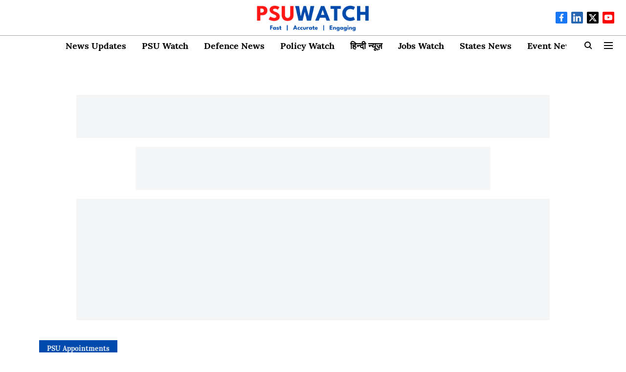

--- FILE ---
content_type: application/javascript; charset=UTF-8
request_url: https://psuwatch.com/cdn-cgi/challenge-platform/scripts/jsd/main.js
body_size: 4480
content:
window._cf_chl_opt={uTFG0:'g'};~function(z3,N,a,b,E,o,y,D){z3=V,function(K,U,zl,z2,O,d){for(zl={K:522,U:511,O:517,d:493,n:556,X:550,m:487,G:560,k:509,T:571},z2=V,O=K();!![];)try{if(d=-parseInt(z2(zl.K))/1+parseInt(z2(zl.U))/2+-parseInt(z2(zl.O))/3*(parseInt(z2(zl.d))/4)+parseInt(z2(zl.n))/5*(-parseInt(z2(zl.X))/6)+parseInt(z2(zl.m))/7+-parseInt(z2(zl.G))/8+-parseInt(z2(zl.k))/9*(-parseInt(z2(zl.T))/10),d===U)break;else O.push(O.shift())}catch(n){O.push(O.shift())}}(z,198503),N=this||self,a=N[z3(470)],b={},b[z3(563)]='o',b[z3(478)]='s',b[z3(523)]='u',b[z3(577)]='z',b[z3(565)]='n',b[z3(500)]='I',b[z3(569)]='b',E=b,N[z3(564)]=function(K,U,O,X,zn,zd,zi,z8,T,Z,s,x,F,Q){if(zn={K:559,U:542,O:490,d:559,n:524,X:506,m:501,G:513,k:515,T:554,Z:479,s:516},zd={K:543,U:554,O:518},zi={K:474,U:508,O:529,d:567},z8=z3,null===U||void 0===U)return X;for(T=f(U),K[z8(zn.K)][z8(zn.U)]&&(T=T[z8(zn.O)](K[z8(zn.d)][z8(zn.U)](U))),T=K[z8(zn.n)][z8(zn.X)]&&K[z8(zn.m)]?K[z8(zn.n)][z8(zn.X)](new K[(z8(zn.m))](T)):function(J,z9,S){for(z9=z8,J[z9(zd.K)](),S=0;S<J[z9(zd.U)];J[S]===J[S+1]?J[z9(zd.O)](S+1,1):S+=1);return J}(T),Z='nAsAaAb'.split('A'),Z=Z[z8(zn.G)][z8(zn.k)](Z),s=0;s<T[z8(zn.T)];x=T[s],F=P(K,U,x),Z(F)?(Q=F==='s'&&!K[z8(zn.Z)](U[x]),z8(zn.s)===O+x?G(O+x,F):Q||G(O+x,U[x])):G(O+x,F),s++);return X;function G(J,S,z7){z7=V,Object[z7(zi.K)][z7(zi.U)][z7(zi.O)](X,S)||(X[S]=[]),X[S][z7(zi.d)](J)}},o=z3(568)[z3(528)](';'),y=o[z3(513)][z3(515)](o),N[z3(570)]=function(K,U,zX,zz,O,n,X,m){for(zX={K:477,U:554,O:540,d:567,n:502},zz=z3,O=Object[zz(zX.K)](U),n=0;n<O[zz(zX.U)];n++)if(X=O[n],X==='f'&&(X='N'),K[X]){for(m=0;m<U[O[n]][zz(zX.U)];-1===K[X][zz(zX.O)](U[O[n]][m])&&(y(U[O[n]][m])||K[X][zz(zX.d)]('o.'+U[O[n]][m])),m++);}else K[X]=U[O[n]][zz(zX.n)](function(G){return'o.'+G})},D=function(zx,zs,zZ,zt,zI,U,O,d){return zx={K:561,U:578},zs={K:471,U:471,O:567,d:471,n:471,X:476,m:471,G:468},zZ={K:554},zt={K:554,U:468,O:474,d:508,n:529,X:474,m:474,G:508,k:529,T:507,Z:567,s:567,x:567,F:507,e:567,Q:471,J:567,g:474,S:508,h:567,W:471,R:567,A:476},zI=z3,U=String[zI(zx.K)],O={'h':function(n,zG){return zG={K:584,U:468},null==n?'':O.g(n,6,function(X,zK){return zK=V,zK(zG.K)[zK(zG.U)](X)})},'g':function(X,G,T,zU,Z,s,x,F,Q,J,S,W,R,A,j,H,z0,z1){if(zU=zI,null==X)return'';for(s={},x={},F='',Q=2,J=3,S=2,W=[],R=0,A=0,j=0;j<X[zU(zt.K)];j+=1)if(H=X[zU(zt.U)](j),Object[zU(zt.O)][zU(zt.d)][zU(zt.n)](s,H)||(s[H]=J++,x[H]=!0),z0=F+H,Object[zU(zt.X)][zU(zt.d)][zU(zt.n)](s,z0))F=z0;else{if(Object[zU(zt.m)][zU(zt.G)][zU(zt.k)](x,F)){if(256>F[zU(zt.T)](0)){for(Z=0;Z<S;R<<=1,A==G-1?(A=0,W[zU(zt.Z)](T(R)),R=0):A++,Z++);for(z1=F[zU(zt.T)](0),Z=0;8>Z;R=1.52&z1|R<<1,A==G-1?(A=0,W[zU(zt.s)](T(R)),R=0):A++,z1>>=1,Z++);}else{for(z1=1,Z=0;Z<S;R=z1|R<<1,A==G-1?(A=0,W[zU(zt.x)](T(R)),R=0):A++,z1=0,Z++);for(z1=F[zU(zt.F)](0),Z=0;16>Z;R=R<<1|1.84&z1,A==G-1?(A=0,W[zU(zt.e)](T(R)),R=0):A++,z1>>=1,Z++);}Q--,0==Q&&(Q=Math[zU(zt.Q)](2,S),S++),delete x[F]}else for(z1=s[F],Z=0;Z<S;R=R<<1.49|z1&1,A==G-1?(A=0,W[zU(zt.J)](T(R)),R=0):A++,z1>>=1,Z++);F=(Q--,Q==0&&(Q=Math[zU(zt.Q)](2,S),S++),s[z0]=J++,String(H))}if(F!==''){if(Object[zU(zt.g)][zU(zt.S)][zU(zt.n)](x,F)){if(256>F[zU(zt.T)](0)){for(Z=0;Z<S;R<<=1,G-1==A?(A=0,W[zU(zt.h)](T(R)),R=0):A++,Z++);for(z1=F[zU(zt.T)](0),Z=0;8>Z;R=1&z1|R<<1,A==G-1?(A=0,W[zU(zt.Z)](T(R)),R=0):A++,z1>>=1,Z++);}else{for(z1=1,Z=0;Z<S;R=R<<1.83|z1,G-1==A?(A=0,W[zU(zt.Z)](T(R)),R=0):A++,z1=0,Z++);for(z1=F[zU(zt.T)](0),Z=0;16>Z;R=R<<1.42|1&z1,G-1==A?(A=0,W[zU(zt.e)](T(R)),R=0):A++,z1>>=1,Z++);}Q--,0==Q&&(Q=Math[zU(zt.W)](2,S),S++),delete x[F]}else for(z1=s[F],Z=0;Z<S;R=R<<1|z1&1.95,G-1==A?(A=0,W[zU(zt.s)](T(R)),R=0):A++,z1>>=1,Z++);Q--,0==Q&&S++}for(z1=2,Z=0;Z<S;R=R<<1.34|1.33&z1,A==G-1?(A=0,W[zU(zt.x)](T(R)),R=0):A++,z1>>=1,Z++);for(;;)if(R<<=1,A==G-1){W[zU(zt.R)](T(R));break}else A++;return W[zU(zt.A)]('')},'j':function(n,zT,zO){return zT={K:507},zO=zI,null==n?'':''==n?null:O.i(n[zO(zZ.K)],32768,function(X,zN){return zN=zO,n[zN(zT.K)](X)})},'i':function(X,G,T,za,Z,s,x,F,Q,J,S,W,R,A,j,H,z1,z0){for(za=zI,Z=[],s=4,x=4,F=3,Q=[],W=T(0),R=G,A=1,J=0;3>J;Z[J]=J,J+=1);for(j=0,H=Math[za(zs.K)](2,2),S=1;H!=S;z0=R&W,R>>=1,R==0&&(R=G,W=T(A++)),j|=(0<z0?1:0)*S,S<<=1);switch(j){case 0:for(j=0,H=Math[za(zs.K)](2,8),S=1;S!=H;z0=R&W,R>>=1,0==R&&(R=G,W=T(A++)),j|=S*(0<z0?1:0),S<<=1);z1=U(j);break;case 1:for(j=0,H=Math[za(zs.U)](2,16),S=1;S!=H;z0=W&R,R>>=1,0==R&&(R=G,W=T(A++)),j|=S*(0<z0?1:0),S<<=1);z1=U(j);break;case 2:return''}for(J=Z[3]=z1,Q[za(zs.O)](z1);;){if(A>X)return'';for(j=0,H=Math[za(zs.U)](2,F),S=1;H!=S;z0=W&R,R>>=1,R==0&&(R=G,W=T(A++)),j|=(0<z0?1:0)*S,S<<=1);switch(z1=j){case 0:for(j=0,H=Math[za(zs.d)](2,8),S=1;H!=S;z0=W&R,R>>=1,0==R&&(R=G,W=T(A++)),j|=(0<z0?1:0)*S,S<<=1);Z[x++]=U(j),z1=x-1,s--;break;case 1:for(j=0,H=Math[za(zs.n)](2,16),S=1;S!=H;z0=R&W,R>>=1,R==0&&(R=G,W=T(A++)),j|=S*(0<z0?1:0),S<<=1);Z[x++]=U(j),z1=x-1,s--;break;case 2:return Q[za(zs.X)]('')}if(0==s&&(s=Math[za(zs.m)](2,F),F++),Z[z1])z1=Z[z1];else if(z1===x)z1=J+J[za(zs.G)](0);else return null;Q[za(zs.O)](z1),Z[x++]=J+z1[za(zs.G)](0),s--,J=z1,0==s&&(s=Math[za(zs.m)](2,F),F++)}}},d={},d[zI(zx.U)]=O.h,d}(),L();function C(K,U,zg,zp,zJ,zQ,zY,O,d){zg={K:480,U:580,O:535,d:472,n:562,X:537,m:533,G:484,k:541,T:489,Z:525,s:492,x:555,F:494,e:578,Q:576},zp={K:530},zJ={K:572,U:585,O:552,d:572},zQ={K:489},zY=z3,O=N[zY(zg.K)],d=new N[(zY(zg.U))](),d[zY(zg.O)](zY(zg.d),zY(zg.n)+N[zY(zg.X)][zY(zg.m)]+zY(zg.G)+O.r),O[zY(zg.k)]&&(d[zY(zg.T)]=5e3,d[zY(zg.Z)]=function(zP){zP=zY,U(zP(zQ.K))}),d[zY(zg.s)]=function(zw){zw=zY,d[zw(zJ.K)]>=200&&d[zw(zJ.K)]<300?U(zw(zJ.U)):U(zw(zJ.O)+d[zw(zJ.d)])},d[zY(zg.x)]=function(zf){zf=zY,U(zf(zp.K))},d[zY(zg.F)](D[zY(zg.e)](JSON[zY(zg.Q)](K)))}function Y(K,U,zB,z4){return zB={K:546,U:546,O:474,d:575,n:529,X:540,m:512},z4=z3,U instanceof K[z4(zB.K)]&&0<K[z4(zB.U)][z4(zB.O)][z4(zB.d)][z4(zB.n)](U)[z4(zB.X)](z4(zB.m))}function V(I,K,U){return U=z(),V=function(O,N,a){return O=O-468,a=U[O],a},V(I,K)}function M(d,n,zh,zo,X,m,G,k,T,Z,s,x){if(zh={K:545,U:536,O:480,d:562,n:537,X:533,m:503,G:531,k:580,T:535,Z:472,s:489,x:525,F:486,e:537,Q:579,J:497,g:537,S:548,h:534,W:583,R:504,A:537,j:514,c:469,H:538,z0:558,z1:498,zr:494,zW:578},zo=z3,!l(.01))return![];m=(X={},X[zo(zh.K)]=d,X[zo(zh.U)]=n,X);try{G=N[zo(zh.O)],k=zo(zh.d)+N[zo(zh.n)][zo(zh.X)]+zo(zh.m)+G.r+zo(zh.G),T=new N[(zo(zh.k))](),T[zo(zh.T)](zo(zh.Z),k),T[zo(zh.s)]=2500,T[zo(zh.x)]=function(){},Z={},Z[zo(zh.F)]=N[zo(zh.e)][zo(zh.Q)],Z[zo(zh.J)]=N[zo(zh.g)][zo(zh.S)],Z[zo(zh.h)]=N[zo(zh.n)][zo(zh.W)],Z[zo(zh.R)]=N[zo(zh.A)][zo(zh.j)],s=Z,x={},x[zo(zh.c)]=m,x[zo(zh.H)]=s,x[zo(zh.z0)]=zo(zh.z1),T[zo(zh.zr)](D[zo(zh.zW)](x))}catch(F){}}function i(O,d,zc,zq,n,X,m){if(zc={K:499,U:541,O:585,d:558,n:527,X:581,m:553,G:520,k:558,T:527,Z:581,s:536,x:582,F:553,e:520},zq=z3,n=zq(zc.K),!O[zq(zc.U)])return;d===zq(zc.O)?(X={},X[zq(zc.d)]=n,X[zq(zc.n)]=O.r,X[zq(zc.X)]=zq(zc.O),N[zq(zc.m)][zq(zc.G)](X,'*')):(m={},m[zq(zc.k)]=n,m[zq(zc.T)]=O.r,m[zq(zc.Z)]=zq(zc.s),m[zq(zc.x)]=d,N[zq(zc.F)][zq(zc.e)](m,'*'))}function z(zH){return zH='/jsd/r/0.2136130920292148:1762489592:moQzI-e8ukDAFauhcb_fHbdiozhJ3Ji-SiLYO7hGgCM/,appendChild,chlApiSitekey,963081FPsJQo,loading,timeout,concat,display: none,onload,200tMqiiq,send,body,function,chlApiUrl,jsd,cloudflare-invisible,bigint,Set,map,/b/ov1/0.2136130920292148:1762489592:moQzI-e8ukDAFauhcb_fHbdiozhJ3Ji-SiLYO7hGgCM/,chlApiClientVersion,contentDocument,from,charCodeAt,hasOwnProperty,27315JaecoE,random,414684ACGRvd,[native code],includes,XOMn3,bind,d.cookie,19437DCoUPm,splice,createElement,postMessage,readyState,11528WXgmZe,undefined,Array,ontimeout,onreadystatechange,sid,split,call,xhr-error,/invisible/jsd,clientInformation,uTFG0,chlApiRumWidgetAgeMs,open,error,_cf_chl_opt,chctx,DOMContentLoaded,indexOf,api,getOwnPropertyNames,sort,contentWindow,msg,Function,addEventListener,fvZZm6,now,1000626IzKZUD,getPrototypeOf,http-code:,parent,length,onerror,10wLVFGi,catch,source,Object,1500736XCySpD,fromCharCode,/cdn-cgi/challenge-platform/h/,object,KZfL4,number,isArray,push,_cf_chl_opt;KNEqH2;URvKb1;fYyPt8;iYSva3;PFUFS5;PVOaD4;cTQlY3;UqXk5;KNBj1;ufnVg7;CGIa2;tyhN0;hqRub8;KZfL4;nZlNH7;Wffcb8;gGaE6,boolean,nZlNH7,2340wCmALg,status,navigator,floor,toString,stringify,symbol,TyewqW,OOUF6,XMLHttpRequest,event,detail,QKbrq5,ZxqdUCukHYMSLXl-eAmNQ6tb8pBj9F$Vg2W4aTz1RDfywEJ3so+n075vrIGihOPcK,success,charAt,errorInfoObject,document,pow,POST,error on cf_chl_props,prototype,tabIndex,join,keys,string,isNaN,__CF$cv$params,iframe,removeChild,style'.split(','),z=function(){return zH},z()}function B(ze,zE,K,U,O,d){return ze={K:480,U:574,O:549},zE=z3,K=N[zE(ze.K)],U=3600,O=Math[zE(ze.U)](+atob(K.t)),d=Math[zE(ze.U)](Date[zE(ze.O)]()/1e3),d-O>U?![]:!![]}function v(zm,zV,O,d,n,X,m){zV=(zm={K:519,U:481,O:483,d:491,n:475,X:495,m:485,G:544,k:532,T:573,Z:505,s:495,x:482},z3);try{return O=a[zV(zm.K)](zV(zm.U)),O[zV(zm.O)]=zV(zm.d),O[zV(zm.n)]='-1',a[zV(zm.X)][zV(zm.m)](O),d=O[zV(zm.G)],n={},n=KZfL4(d,d,'',n),n=KZfL4(d,d[zV(zm.k)]||d[zV(zm.T)],'n.',n),n=KZfL4(d,O[zV(zm.Z)],'d.',n),a[zV(zm.s)][zV(zm.x)](O),X={},X.r=n,X.e=null,X}catch(G){return m={},m.r={},m.e=G,m}}function f(K,zL,z6,U){for(zL={K:490,U:477,O:551},z6=z3,U=[];null!==K;U=U[z6(zL.K)](Object[z6(zL.U)](K)),K=Object[z6(zL.O)](K));return U}function P(K,U,O,zM,z5,n){z5=(zM={K:557,U:524,O:566,d:496},z3);try{return U[O][z5(zM.K)](function(){}),'p'}catch(X){}try{if(U[O]==null)return void 0===U[O]?'u':'x'}catch(m){return'i'}return K[z5(zM.U)][z5(zM.O)](U[O])?'a':U[O]===K[z5(zM.U)]?'p5':U[O]===!0?'T':!1===U[O]?'F':(n=typeof U[O],z5(zM.d)==n?Y(K,U[O])?'N':'f':E[n]||'?')}function L(zj,zA,zW,zy,K,U,O,d,n){if(zj={K:480,U:541,O:521,d:488,n:547,X:547,m:539,G:526,k:526},zA={K:521,U:488,O:526},zW={K:473},zy=z3,K=N[zy(zj.K)],!K)return;if(!B())return;(U=![],O=K[zy(zj.U)]===!![],d=function(zv,X){(zv=zy,!U)&&(U=!![],X=v(),C(X.r,function(m){i(K,m)}),X.e&&M(zv(zW.K),X.e))},a[zy(zj.O)]!==zy(zj.d))?d():N[zy(zj.n)]?a[zy(zj.X)](zy(zj.m),d):(n=a[zy(zj.G)]||function(){},a[zy(zj.k)]=function(zD){zD=zy,n(),a[zD(zA.K)]!==zD(zA.U)&&(a[zD(zA.O)]=n,d())})}function l(K,zF,zb){return zF={K:510},zb=z3,Math[zb(zF.K)]()>K}}()